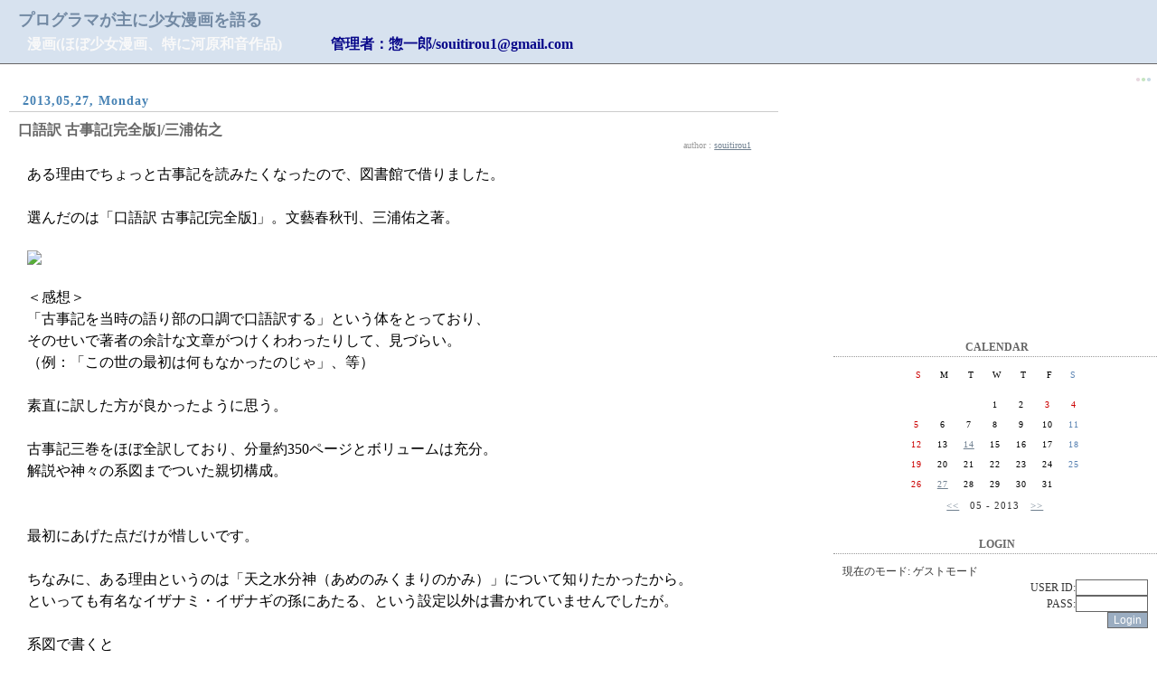

--- FILE ---
content_type: text/html; charset=UTF-8
request_url: http://kodawari.sakura.ne.jp/blogn/index.php?m=201305
body_size: 38349
content:
<!doctype html public "-//W3C//DTD HTML 4.0 Transitional//EN">
<html lang="ja">
<head>
<title>2013年05月::プログラマが主に少女漫画を語る</title>
<meta content="summary" name="twitter:card">
<meta content="@souitirou1" name="twitter:site">
<meta content="@souitirou1" name="twitter:creator">
<meta content="2013年05月::プログラマが主に少女漫画を語る" name="twitter:title">
<meta http-equiv=content-type content="text/html; charset=UTF-8">
<link rel="alternate" type="application/rss+xml" title="RSS" href="http://kodawari.sakura.ne.jp/blogn/?mode=rss">
<!-- <link rel="stylesheet" href="http://kodawari.sakura.ne.jp/blogn/skin/simple01.css" type="text/css"> -->
<link rel="stylesheet" href="./skin/simple01.css" type="text/css">
</head>
<body>
<a name="top"></a>
<div id="inbox">

  <!-- ↓■ここからタイトル ************************** -->
  <div id="banner">
    <div id="banner_l">
      <h1 class="site_title"><a href=http://kodawari.sakura.ne.jp/blogn/>プログラマが主に少女漫画を語る</a></h1>
      <h2 class="description">漫画(ほぼ少女漫画、特に河原和音作品) <span style="color:#08088A;margin-left:50px;">管理者：惣一郎/souitirou1@gmail.com</span></h2>
    </div>
  </div>
  <!-- ↑■ここまでタイトル ************************** -->

  <!-- ↓■ここからメイン ************************** -->
  <div id="main">

    <!-- ▽ページ移動リンク▽ -->
    <div class="pagearea" STYLE="float:left;">
      
    </div>
    <div class="pagearea" STYLE="float:right;">
      
    </div><br clear="all">
    <!-- △ページ移動リンク△ -->

    <!-- ▽サイト内検索結果一覧▽ -->
    
    <!-- △サイト内検索結果一覧△ -->

    <!-- ▽プロフィール表示▽ -->
    
    <!-- △プロフィール表示△ -->

  
  
    <!-- ▽記事部分▽ -->
    <div class="entryBodyset">
      <div class="entry_date">2013,05,27, Monday</div>
      <div class="entry_title"><a href="index.php?e=536">口語訳 古事記[完全版]/三浦佑之</a></div>
      <div class="entry_author">author : <a href="index.php?p=1">souitirou1</a></div>
      <div class="entry_body">
        ある理由でちょっと古事記を読みたくなったので、図書館で借りました。<br />
<br />
選んだのは「口語訳 古事記[完全版]」。文藝春秋刊、三浦佑之著。<br />
<br />
<a href="http://www.amazon.co.jp/gp/product/4163210105/ref=as_li_tf_il?ie=UTF8&camp=247&creative=1211&creativeASIN=4163210105&linkCode=as2&tag=kodawarikouko-22" target="_blank"><img border="0" src="http://ws-fe.amazon-adsystem.com/widgets/q?_encoding=UTF8&ASIN=4163210105&Format=_SL160_&ID=AsinImage&MarketPlace=JP&ServiceVersion=20070822&WS=1&tag=kodawarikouko-22" ></a><img src="http://ir-jp.amazon-adsystem.com/e/ir?t=kodawarikouko-22&l=as2&o=9&a=4163210105" width="1" height="1" border="0" alt="" style="border:none !important; margin:0px !important;" /><br />
<br />
＜感想＞<br />
「古事記を当時の語り部の口調で口語訳する」という体をとっており、<br />
そのせいで著者の余計な文章がつけくわわったりして、見づらい。<br />
（例：「この世の最初は何もなかったのじゃ」、等）<br />
<br />
素直に訳した方が良かったように思う。<br />
<br />
古事記三巻をほぼ全訳しており、分量約350ページとボリュームは充分。<br />
解説や神々の系図までついた親切構成。<br />
<br />
<br />
最初にあげた点だけが惜しいです。<br />
<br />
ちなみに、ある理由というのは「天之水分神（あめのみくまりのかみ）」について知りたかったから。<br />
といっても有名なイザナミ・イザナギの孫にあたる、という設定以外は書かれていませんでしたが。<br />
<br />
系図で書くと<br />
伊邪那岐神・伊邪那美神 - 速秋津日子・速秋津比売 - 天之水分神,国之水分神<br />
となります。<br />

        
        
      </div>
      <div class="entry_state">
        | <a href="index.php?c=13-">漫画・本</a> | 09:26 | <a href="index.php?e=536#comments">comments (0)</a> | <a href="index.php?e=536#trackback">trackback (0)</a> |
      </div>
    </div>
    <!-- △記事部分△ -->

    <!-- ▽通常コメント表示時▽ -->
    
    <!-- △通常コメント表示時△ -->

    <!-- ▽新着コメント表示時▽ -->
    
    <!-- △新着コメント表示時△ -->

    <!-- ▽コメント投稿一覧表示時▽ -->
    
    <!-- △コメント投稿一覧表示時△ -->


    <!-- ▽通常トラックバック部分▽ -->
    
    <!-- △通常トラックバック部分△ -->

    <!-- ▽新着トラックバック表示時▽ -->
    
    <!-- △新着トラックバック表示時△ -->

    <!-- ▽トラックバック投稿一覧表示時▽ -->
    
    <!-- △トラックバック投稿一覧表示時△ -->
  <!--
<rdf:RDF xmlns:rdf="http://www.w3.org/1999/02/22-rdf-syntax-ns#"
         xmlns:dc="http://purl.org/dc/elements/1.1/"
         xmlns:trackback="http://madskills.com/public/xml/rss/module/trackback/">
<rdf:Description
   rdf:about="http://kodawari.sakura.ne.jp/blogn/index.php?e=536"
   dc:identifier="http://kodawari.sakura.ne.jp/blogn/index.php?e=536"
   dc:title=""
   dc:description=""
   dc:subject="漫画・本"
   dc:creator="souitirou1"
   dc:date="2013-05-27T09:26:07+09:00"
   trackback:ping="http://kodawari.sakura.ne.jp/blogn/tb.php/536" />
</rdf:RDF>
-->
    <!-- ▽記事部分▽ -->
    <div class="entryBodyset">
      <div class="entry_date">2013,05,14, Tuesday</div>
      <div class="entry_title"><a href="index.php?e=530">読みきり「遠恋デビュー」「まゆげの角度は45度で」感想（別冊マーガレット2013年6月号）</a></div>
      <div class="entry_author">author : <a href="index.php?p=1">souitirou1</a></div>
      <div class="entry_body">
        毎月恒例、別冊マーガレット「青空エール」（河原和音）の感想です。<br />
<br />
<a href="http://www.amazon.co.jp/gp/product/B00CH34NFQ/ref=as_li_tf_il?ie=UTF8&camp=247&creative=1211&creativeASIN=B00CH34NFQ&linkCode=as2&tag=kodawarikouko-22" target="_blank"><img border="0" src="http://ws.assoc-amazon.jp/widgets/q?_encoding=UTF8&ASIN=B00CH34NFQ&Format=_SL160_&ID=AsinImage&MarketPlace=JP&ServiceVersion=20070822&WS=1&tag=kodawarikouko-22" ></a><img src="http://www.assoc-amazon.jp/e/ir?t=kodawarikouko-22&l=as2&o=9&a=B00CH34NFQ" width="1" height="1" border="0" alt="" style="border:none !important; margin:0px !important;" /><br />
<br />
今月号は「青空エール」はお休みですが、<br />
<br />
読みきり「遠恋デビュー」<br />
「君に届け」×「青空エール」コラボ漫画「まゆげの角度は45℃で」<br />
<br />
の2作品が掲載されてます。<br />
別マ50周年記念の特別企画だそうで。<br />
<br />
今月号は飛ばそうかとも思いましたが、<br />
「高校デビュー」も以前まとめ読みして面白かったので読んでみました。<br />
<br />

        <a href="index.php?e=530#more" title="続きを読む">続き▽</a>
        
      </div>
      <div class="entry_state">
        | <a href="index.php?c=13-29">漫画・本::その他の河原和音作品</a> | 23:09 | <a href="index.php?e=530#comments">comments (0)</a> | <a href="index.php?e=530#trackback">trackback (0)</a> |
      </div>
    </div>
    <!-- △記事部分△ -->

    <!-- ▽通常コメント表示時▽ -->
    
    <!-- △通常コメント表示時△ -->

    <!-- ▽新着コメント表示時▽ -->
    
    <!-- △新着コメント表示時△ -->

    <!-- ▽コメント投稿一覧表示時▽ -->
    
    <!-- △コメント投稿一覧表示時△ -->


    <!-- ▽通常トラックバック部分▽ -->
    
    <!-- △通常トラックバック部分△ -->

    <!-- ▽新着トラックバック表示時▽ -->
    
    <!-- △新着トラックバック表示時△ -->

    <!-- ▽トラックバック投稿一覧表示時▽ -->
    
    <!-- △トラックバック投稿一覧表示時△ -->
  <!--
<rdf:RDF xmlns:rdf="http://www.w3.org/1999/02/22-rdf-syntax-ns#"
         xmlns:dc="http://purl.org/dc/elements/1.1/"
         xmlns:trackback="http://madskills.com/public/xml/rss/module/trackback/">
<rdf:Description
   rdf:about="http://kodawari.sakura.ne.jp/blogn/index.php?e=530"
   dc:identifier="http://kodawari.sakura.ne.jp/blogn/index.php?e=530"
   dc:title=""
   dc:description=""
   dc:subject="漫画・本::その他の河原和音作品"
   dc:creator="souitirou1"
   dc:date="2013-05-14T23:09:16+09:00"
   trackback:ping="http://kodawari.sakura.ne.jp/blogn/tb.php/530" />
</rdf:RDF>
-->
  

<table style="margin:5px 0;width:100%;">
<tr><td style="vertical-align:top;">

<a href="https://twitter.com/share" class="twitter-share-button" data-size="large">Tweet</a>
<script>!function(d,s,id){var js,fjs=d.getElementsByTagName(s)[0],p=/^http:/.test(d.location)?'http':'https';if(!d.getElementById(id)){js=d.createElement(s);js.id=id;js.src=p+'://platform.twitter.com/widgets.js';fjs.parentNode.insertBefore(js,fjs);}}(document, 'script', 'twitter-wjs');</script>

</td></tr>
</table>

    <!-- ▽ページ移動リンク▽ -->
    <div class="pagearea" STYLE="float:left;">
      
    </div>
    <div class="pagearea" STYLE="float:right;">
      
    </div><br clear="all">
    <!-- △ページ移動リンク△ -->

<!-- 2022.8.15 Start -->
<script async src="https://pagead2.googlesyndication.com/pagead/js/adsbygoogle.js?client=ca-pub-0356804784219527"
     crossorigin="anonymous"></script>
<!-- 横長タイプ -->
<ins class="adsbygoogle"
     style="display:block"
     data-ad-client="ca-pub-0356804784219527"
     data-ad-slot="3718869419"
     data-ad-format="auto"
     data-full-width-responsive="true"></ins>
<script>
     (adsbygoogle = window.adsbygoogle || []).push({});
</script>
<!-- 2022.8.15 End -->

    <div class="pagetop"><a href="#top">TOP PAGE</a> △</div>
  </div>
  <!-- ↑■ここまでメイン ************************** -->

  <!-- ↓■ここから右サイドカラム ************************** -->
  <div id="side">
    <div STYLE="font-size:10px;text-align: right;"><br />
<span STYLE="color:#e8d8e0">●</span><span STYLE="color:#C6E5C1">●</span><span STYLE="color:#C8DBE5">●</span>&nbsp;&nbsp;</div>

<!-- 2022.8.15 Start -->
<script async src="https://pagead2.googlesyndication.com/pagead/js/adsbygoogle.js?client=ca-pub-0356804784219527"
     crossorigin="anonymous"></script>
<!-- スクエア -->
<ins class="adsbygoogle"
     style="display:block"
     data-ad-client="ca-pub-0356804784219527"
     data-ad-slot="5951663971"
     data-ad-format="auto"
     data-full-width-responsive="true"></ins>
<script>
     (adsbygoogle = window.adsbygoogle || []).push({});
</script>
<!-- 2022.8.15 End -->

    <!-- ▽カレンダー▽ -->
    <div class="sideSet">
    <div align="center">
      <div class="linktitle">CALENDAR</div>
      <div class="calendar">
        <table class="calendar">
          <tr align="center">
            <td class=cell_sunday>S</td>
            <td class=cell>M</td>
            <td class=cell>T</td>
            <td class=cell>W</td>
            <td class=cell>T</td>
            <td class=cell>F</td>
            <td class=cell_saturday>S</td>
          </tr>
        </table>
        <table class="calendar"><tr align=center><td class='cell'>&nbsp;</td>
<td class='cell'>&nbsp;</td>
<td class='cell'>&nbsp;</td>
<td class="cell">1</td>
<td class="cell">2</td>
<td class="cell_sunday">3</td>
<td class="cell_sunday">4</td>
</tr><tr align="center"><td class="cell_sunday">5</td>
<td class="cell">6</td>
<td class="cell">7</td>
<td class="cell">8</td>
<td class="cell">9</td>
<td class="cell">10</td>
<td class="cell_saturday">11</td>
</tr><tr align="center"><td class="cell_sunday">12</td>
<td class="cell">13</td>
<td class="cell"><a href="index.php?d=20130514">14</a></td>
<td class="cell">15</td>
<td class="cell">16</td>
<td class="cell">17</td>
<td class="cell_saturday">18</td>
</tr><tr align="center"><td class="cell_sunday">19</td>
<td class="cell">20</td>
<td class="cell">21</td>
<td class="cell">22</td>
<td class="cell">23</td>
<td class="cell">24</td>
<td class="cell_saturday">25</td>
</tr><tr align="center"><td class="cell_sunday">26</td>
<td class="cell"><a href="index.php?d=20130527">27</a></td>
<td class="cell">28</td>
<td class="cell">29</td>
<td class="cell">30</td>
<td class="cell">31</td>
<td class="cell">&nbsp;</td></tr></table>
        <a href="index.php?m=201304"><<</a>
        &nbsp;&nbsp;05 - 2013&nbsp;&nbsp;
        <a href="index.php?m=201306">>></a>
      </div>
    </div>
    </div>
    <!-- △カレンダー△ -->

    <!-- ▽ゲストモード▽ -->
    <div class="sideSet">
    <div class="linktitle">LOGIN</div>
    <div class="linktext">
      <div>現在のモード: ゲストモード</div>
      <div STYLE="color:#DC143C"></div>
      <form action="./index.php" method="post">
      <div align="right">USER ID:<input type="text" name="blogn_req_id" style="width:80px;"></div>
      <div align="right">PASS:<input type="password" name="blogn_req_pw" style="width:80px;"></div>
      <div align="right"><input type="submit" name="" value="Login" class="btn"></div>
      </form>
    </div>
    </div>
    <!-- △ゲストモード△ -->

    <!-- ▽最新記事一覧▽ -->
    
    <div class="sideSet">
    <div class="linktitle">NEW ENTRIES</div>
    <div class="linktext">
      <ul>
        
        <li><a href="index.php?e=3604">不妊治療日記パート2(17) (01/25)</a></li>
        
        <li><a href="index.php?e=3603">不妊治療日記パート2(16) (01/12)</a></li>
        
        <li><a href="index.php?e=3602">不妊治療日記パート2(15) (12/13)</a></li>
        
        <li><a href="index.php?e=3601">早産児日記(199) (12/13)</a></li>
        
        <li><a href="index.php?e=3600">不妊治療日記パート2(14) (11/16)</a></li>
        
        <li><a href="index.php?e=3599">不妊治療日記パート2(13) (10/13)</a></li>
        
        <li><a href="index.php?e=3598">早産児日記(198) (10/13)</a></li>
        
        <li><a href="index.php?e=3597">とある家族連れを見かけて思ったこと (09/16)</a></li>
        
        <li><a href="index.php?e=3596">早産児日記(197) (09/13)</a></li>
        
        <li><a href="index.php?e=3595">不妊治療日記パート2(12) (09/13)</a></li>
        
      </ul>
    </div>
    </div>
    
    <!-- △最新記事一覧△ -->

    <!-- ▽カテゴリ▽ -->
    
    <div class="sideSet">
    <div class="linktitle">CATEGORIES</div>
    <div class="linktext">
      <ul>
      
        <li><a href="index.php?c=13-">漫画・本(727件)</a><br />

          
          -&gt; <a href="index.php?c=13-44">河原和音「素敵な彼氏」(75件)</a><br />

          
          -&gt; <a href="index.php?c=13-25">河原和音「青空エール」(63件)</a><br />

          
          -&gt; <a href="index.php?c=13-29">その他の河原和音作品(26件)</a><br />

          
          -&gt; <a href="index.php?c=13-56">別冊マーガレット(28件)</a><br />

          
          -&gt; <a href="index.php?c=13-49">マーガレット(126件)</a><br />

          
          -&gt; <a href="index.php?c=13-50">FEEL YOUNG(フィール・ヤング)(64件)</a><br />

          
          -&gt; <a href="index.php?c=13-55">Cookie(クッキー)(30件)</a><br />

          
          -&gt; <a href="index.php?c=13-51">YOU(ユー)(9件)</a><br />

          
          -&gt; <a href="index.php?c=13-53">ザ マーガレット(26件)</a><br />

          
          -&gt; <a href="index.php?c=13-52">Kiss(キス)(60件)</a><br />

          
          -&gt; <a href="index.php?c=13-54">Cocohana(ココハナ)(60件)</a><br />

          
          -&gt; <a href="index.php?c=13-43">いくえみ綾(17件)</a><br />

          
          -&gt; <a href="index.php?c=13-46">湯木のじん(4件)</a><br />

          
          -&gt; <a href="index.php?c=13-47">川端志季(2件)</a><br />

          
          -&gt; <a href="index.php?c=13-48">オザキアキラ(2件)</a><br />

          
          -&gt; <a href="index.php?c=13-28">庄司陽子(3件)</a><br />

          
          -&gt; <a href="index.php?c=13-31">和月伸宏(2件)</a><br />

          
          -&gt; <a href="index.php?c=13-38">武富健治(5件)</a><br />

          
          -&gt; <a href="index.php?c=13-39">細川貂々/望月昭(25件)</a><br />

          
          -&gt; <a href="index.php?c=13-40">安部結貴(3件)</a><br />

          
          -&gt; <a href="index.php?c=13-41">池田暁子(3件)</a><br />

          
          -&gt; <a href="index.php?c=13-42">大野裕(3件)</a><br />

          
          -&gt; <a href="index.php?c=13-24">バーナード・コーンウェル「アーサー王シリーズ」(18件)</a><br />

          
          -&gt; <a href="index.php?c=13-37">電子書籍(3件)</a><br />

          
          -&gt; <a href="index.php?c=13-45">プログラミング(6件)</a><br />

          
        </li>
      
        <li><a href="index.php?c=39-">日々のつぶやき(829件)</a><br />

          
        </li>
      
        <li><a href="index.php?c=16-">ゲーム(1189件)</a><br />

          
          -&gt; <a href="index.php?c=16-35">FINAL FANTASY Record Keeper/ファイナルファンタジーレコードキーパー(1158件)</a><br />

          
          -&gt; <a href="index.php?c=16-26">新・光神話 パルテナの鏡(11件)</a><br />

          
          -&gt; <a href="index.php?c=16-27">ファイアーエムブレム覚醒(6件)</a><br />

          
          -&gt; <a href="index.php?c=16-30">ペルソナ4 ザ・ゴールデン(2件)</a><br />

          
          -&gt; <a href="index.php?c=16-33">天と大地と女神の魔法(てんめが)(4件)</a><br />

          
        </li>
      
        <li><a href="index.php?c=5-">映画(32件)</a><br />

          
        </li>
      
        <li><a href="index.php?c=2-">ゲーム音楽(22件)</a><br />

          
          -&gt; <a href="index.php?c=2-5">ファイアーエムブレムシリーズ(5件)</a><br />

          
          -&gt; <a href="index.php?c=2-6">ペルソナシリーズ(7件)</a><br />

          
        </li>
      
        <li><a href="index.php?c=3-">演劇(3件)</a><br />

          
        </li>
      
        <li><a href="index.php?c=6-">ドラマCD(22件)</a><br />

          
          -&gt; <a href="index.php?c=6-7">ペルソナシリーズ(18件)</a><br />

          
        </li>
      
        <li><a href="index.php?c=14-">吹奏楽(13件)</a><br />

          
        </li>
      
        <li><a href="index.php?c=4-">SQL Server(2件)</a><br />

          
        </li>
      
        <li><a href="index.php?c=1-">vbscript/ASP/ASP.NET/ASP.NET MVC(1件)</a><br />

          
        </li>
      
        <li><a href="index.php?c=7-">IIS(1件)</a><br />

          
        </li>
      
        <li><a href="index.php?c=9-">Windows(9件)</a><br />

          
        </li>
      
        <li><a href="index.php?c=15-">Mac(5件)</a><br />

          
        </li>
      
        <li><a href="index.php?c=10-">PHP(8件)</a><br />

          
        </li>
      
        <li><a href="index.php?c=11-">Ruby(3件)</a><br />

          
        </li>
      
        <li><a href="index.php?c=38-">Java/JSP/Tomcat(1件)</a><br />

          
        </li>
      
        <li><a href="index.php?c=8-">Microsoft Office(9件)</a><br />

          
        </li>
      
        <li><a href="index.php?c=37-">OpenOffice(1件)</a><br />

          
        </li>
      
        <li><a href="index.php?c=17-">ドラマ(21件)</a><br />

          
        </li>
      
        <li><a href="index.php?c=18-">WEBサービス(18件)</a><br />

          
        </li>
      
        <li><a href="index.php?c=19-">サイト更新(3件)</a><br />

          
        </li>
      
        <li><a href="index.php?c=20-">検索キーワード(10件)</a><br />

          
        </li>
      
        <li><a href="index.php?c=33-">野球(36件)</a><br />

          
          -&gt; <a href="index.php?c=33-57">MLB(3件)</a><br />

          
        </li>
      
        <li><a href="index.php?c=35-">雑記(333件)</a><br />

          
          -&gt; <a href="index.php?c=35-32">ハトの巣奮戦記(8件)</a><br />

          
          -&gt; <a href="index.php?c=35-34">食べ歩き(31件)</a><br />

          
          -&gt; <a href="index.php?c=35-36">愚痴(2件)</a><br />

          
        </li>
      
        <li><a href="index.php?c=36-">パソコン周辺機器(9件)</a><br />

          
        </li>
      
        <li><a href="index.php?c=40-">アニメ(2件)</a><br />

          
        </li>
      
        <li><a href="index.php?c=41-">選挙(1件)</a><br />

          
        </li>
      
      </ul>
    </div>
    </div>
    
    <!-- △カテゴリ△ -->

    <!-- ▽アーカイブ▽ -->
    
    <div class="sideSet">
    <div class="linktitle">ARCHIVES</div>
    <div class="linktext">
      <ul>
        
        <li><a href="index.php?m=202601">2026年01月(2件)</a></li>
        
        <li><a href="index.php?m=202512">2025年12月(2件)</a></li>
        
        <li><a href="index.php?m=202511">2025年11月(1件)</a></li>
        
        <li><a href="index.php?m=202510">2025年10月(2件)</a></li>
        
        <li><a href="index.php?m=202509">2025年09月(3件)</a></li>
        
        <li><a href="index.php?m=202508">2025年08月(1件)</a></li>
        
        <li><a href="index.php?m=202507">2025年07月(4件)</a></li>
        
        <li><a href="index.php?m=202503">2025年03月(2件)</a></li>
        
        <li><a href="index.php?m=202502">2025年02月(2件)</a></li>
        
        <li><a href="index.php?m=202501">2025年01月(1件)</a></li>
        
        <li><a href="index.php?m=202412">2024年12月(2件)</a></li>
        
        <li><a href="index.php?m=202411">2024年11月(3件)</a></li>
        
        <li><a href="index.php?m=202410">2024年10月(2件)</a></li>
        
        <li><a href="index.php?m=202409">2024年09月(3件)</a></li>
        
        <li><a href="index.php?m=202408">2024年08月(8件)</a></li>
        
        <li><a href="index.php?m=202407">2024年07月(1件)</a></li>
        
        <li><a href="index.php?m=202406">2024年06月(1件)</a></li>
        
        <li><a href="index.php?m=202405">2024年05月(4件)</a></li>
        
        <li><a href="index.php?m=202401">2024年01月(1件)</a></li>
        
        <li><a href="index.php?m=202312">2023年12月(2件)</a></li>
        
        <li><a href="index.php?m=202311">2023年11月(2件)</a></li>
        
        <li><a href="index.php?m=202310">2023年10月(4件)</a></li>
        
        <li><a href="index.php?m=202309">2023年09月(2件)</a></li>
        
        <li><a href="index.php?m=202308">2023年08月(4件)</a></li>
        
        <li><a href="index.php?m=202307">2023年07月(5件)</a></li>
        
        <li><a href="index.php?m=202305">2023年05月(1件)</a></li>
        
        <li><a href="index.php?m=202304">2023年04月(2件)</a></li>
        
        <li><a href="index.php?m=202303">2023年03月(28件)</a></li>
        
        <li><a href="index.php?m=202302">2023年02月(61件)</a></li>
        
        <li><a href="index.php?m=202301">2023年01月(67件)</a></li>
        
        <li><a href="index.php?m=202212">2022年12月(72件)</a></li>
        
        <li><a href="index.php?m=202211">2022年11月(69件)</a></li>
        
        <li><a href="index.php?m=202210">2022年10月(67件)</a></li>
        
        <li><a href="index.php?m=202209">2022年09月(42件)</a></li>
        
        <li><a href="index.php?m=202208">2022年08月(42件)</a></li>
        
        <li><a href="index.php?m=202207">2022年07月(43件)</a></li>
        
        <li><a href="index.php?m=202206">2022年06月(41件)</a></li>
        
        <li><a href="index.php?m=202205">2022年05月(38件)</a></li>
        
        <li><a href="index.php?m=202204">2022年04月(40件)</a></li>
        
        <li><a href="index.php?m=202203">2022年03月(41件)</a></li>
        
        <li><a href="index.php?m=202202">2022年02月(33件)</a></li>
        
        <li><a href="index.php?m=202201">2022年01月(35件)</a></li>
        
        <li><a href="index.php?m=202112">2021年12月(41件)</a></li>
        
        <li><a href="index.php?m=202111">2021年11月(35件)</a></li>
        
        <li><a href="index.php?m=202110">2021年10月(42件)</a></li>
        
        <li><a href="index.php?m=202109">2021年09月(37件)</a></li>
        
        <li><a href="index.php?m=202108">2021年08月(36件)</a></li>
        
        <li><a href="index.php?m=202107">2021年07月(37件)</a></li>
        
        <li><a href="index.php?m=202106">2021年06月(38件)</a></li>
        
        <li><a href="index.php?m=202105">2021年05月(40件)</a></li>
        
        <li><a href="index.php?m=202104">2021年04月(35件)</a></li>
        
        <li><a href="index.php?m=202103">2021年03月(36件)</a></li>
        
        <li><a href="index.php?m=202102">2021年02月(40件)</a></li>
        
        <li><a href="index.php?m=202101">2021年01月(40件)</a></li>
        
        <li><a href="index.php?m=202012">2020年12月(38件)</a></li>
        
        <li><a href="index.php?m=202011">2020年11月(25件)</a></li>
        
        <li><a href="index.php?m=202010">2020年10月(6件)</a></li>
        
        <li><a href="index.php?m=202009">2020年09月(7件)</a></li>
        
        <li><a href="index.php?m=202008">2020年08月(10件)</a></li>
        
        <li><a href="index.php?m=202007">2020年07月(8件)</a></li>
        
        <li><a href="index.php?m=202006">2020年06月(5件)</a></li>
        
        <li><a href="index.php?m=202005">2020年05月(8件)</a></li>
        
        <li><a href="index.php?m=202004">2020年04月(7件)</a></li>
        
        <li><a href="index.php?m=202003">2020年03月(6件)</a></li>
        
        <li><a href="index.php?m=202002">2020年02月(6件)</a></li>
        
        <li><a href="index.php?m=202001">2020年01月(8件)</a></li>
        
        <li><a href="index.php?m=201912">2019年12月(5件)</a></li>
        
        <li><a href="index.php?m=201911">2019年11月(5件)</a></li>
        
        <li><a href="index.php?m=201910">2019年10月(8件)</a></li>
        
        <li><a href="index.php?m=201909">2019年09月(8件)</a></li>
        
        <li><a href="index.php?m=201908">2019年08月(8件)</a></li>
        
        <li><a href="index.php?m=201907">2019年07月(8件)</a></li>
        
        <li><a href="index.php?m=201906">2019年06月(6件)</a></li>
        
        <li><a href="index.php?m=201905">2019年05月(8件)</a></li>
        
        <li><a href="index.php?m=201904">2019年04月(5件)</a></li>
        
        <li><a href="index.php?m=201903">2019年03月(9件)</a></li>
        
        <li><a href="index.php?m=201902">2019年02月(6件)</a></li>
        
        <li><a href="index.php?m=201901">2019年01月(7件)</a></li>
        
        <li><a href="index.php?m=201812">2018年12月(8件)</a></li>
        
        <li><a href="index.php?m=201811">2018年11月(9件)</a></li>
        
        <li><a href="index.php?m=201810">2018年10月(11件)</a></li>
        
        <li><a href="index.php?m=201809">2018年09月(8件)</a></li>
        
        <li><a href="index.php?m=201808">2018年08月(8件)</a></li>
        
        <li><a href="index.php?m=201807">2018年07月(9件)</a></li>
        
        <li><a href="index.php?m=201806">2018年06月(10件)</a></li>
        
        <li><a href="index.php?m=201805">2018年05月(9件)</a></li>
        
        <li><a href="index.php?m=201804">2018年04月(9件)</a></li>
        
        <li><a href="index.php?m=201803">2018年03月(12件)</a></li>
        
        <li><a href="index.php?m=201802">2018年02月(11件)</a></li>
        
        <li><a href="index.php?m=201801">2018年01月(11件)</a></li>
        
        <li><a href="index.php?m=201712">2017年12月(16件)</a></li>
        
        <li><a href="index.php?m=201711">2017年11月(10件)</a></li>
        
        <li><a href="index.php?m=201710">2017年10月(17件)</a></li>
        
        <li><a href="index.php?m=201709">2017年09月(13件)</a></li>
        
        <li><a href="index.php?m=201708">2017年08月(8件)</a></li>
        
        <li><a href="index.php?m=201707">2017年07月(7件)</a></li>
        
        <li><a href="index.php?m=201706">2017年06月(9件)</a></li>
        
        <li><a href="index.php?m=201705">2017年05月(13件)</a></li>
        
        <li><a href="index.php?m=201704">2017年04月(22件)</a></li>
        
        <li><a href="index.php?m=201703">2017年03月(21件)</a></li>
        
        <li><a href="index.php?m=201702">2017年02月(25件)</a></li>
        
        <li><a href="index.php?m=201701">2017年01月(25件)</a></li>
        
        <li><a href="index.php?m=201612">2016年12月(25件)</a></li>
        
        <li><a href="index.php?m=201611">2016年11月(24件)</a></li>
        
        <li><a href="index.php?m=201610">2016年10月(32件)</a></li>
        
        <li><a href="index.php?m=201609">2016年09月(39件)</a></li>
        
        <li><a href="index.php?m=201608">2016年08月(36件)</a></li>
        
        <li><a href="index.php?m=201607">2016年07月(34件)</a></li>
        
        <li><a href="index.php?m=201606">2016年06月(60件)</a></li>
        
        <li><a href="index.php?m=201605">2016年05月(65件)</a></li>
        
        <li><a href="index.php?m=201604">2016年04月(57件)</a></li>
        
        <li><a href="index.php?m=201603">2016年03月(56件)</a></li>
        
        <li><a href="index.php?m=201602">2016年02月(52件)</a></li>
        
        <li><a href="index.php?m=201601">2016年01月(56件)</a></li>
        
        <li><a href="index.php?m=201512">2015年12月(66件)</a></li>
        
        <li><a href="index.php?m=201511">2015年11月(63件)</a></li>
        
        <li><a href="index.php?m=201510">2015年10月(50件)</a></li>
        
        <li><a href="index.php?m=201509">2015年09月(38件)</a></li>
        
        <li><a href="index.php?m=201508">2015年08月(52件)</a></li>
        
        <li><a href="index.php?m=201507">2015年07月(58件)</a></li>
        
      </ul>
    </div>
    </div>
    
    <!-- △カテゴリ△ -->

    <!-- ▽最新コメント▽ -->
    
    <div class="sideSet">
    <div class="linktitle">COMMENTS</div>
    <div class="linktext">
      <ul>
      
        <li>Kiss(キス)2023年2月号感想<br />

          
          -&gt; <a href="index.php?e=3367#cmt1577">惣一郎(12/31)</a><br />

          
          -&gt; <a href="index.php?e=3367#cmt1576">Cameron(12/30)</a><br />

          
        </li>
      
        <li>[Major(メジャー)]海堂高校ベンチ入りメンバーを推測してみた<br />

          
          -&gt; <a href="index.php?e=566#cmt1568">新川逸美(09/29)</a><br />

          
        </li>
      
        <li>Kiss(キス)2022年7月号感想<br />

          
          -&gt; <a href="index.php?e=3000#cmt1564">惣一郎(06/05)</a><br />

          
          -&gt; <a href="index.php?e=3000#cmt1563">Cameron(06/04)</a><br />

          
        </li>
      
        <li>Cookie(クッキー)2022年5月号感想<br />

          
          -&gt; <a href="index.php?e=2934#cmt1554">すずき(04/16)</a><br />

          
          -&gt; <a href="index.php?e=2934#cmt1553">惣一郎(04/15)</a><br />

          
          -&gt; <a href="index.php?e=2934#cmt1552">すずき(04/14)</a><br />

          
        </li>
      
        <li>映画「大怪獣のあとしまつ」ネタバレ感想<br />

          
          -&gt; <a href="index.php?e=2849#cmt1542">惣一郎(02/06)</a><br />

          
          -&gt; <a href="index.php?e=2849#cmt1541">kyaz(02/06)</a><br />

          
        </li>
      
        <li>河内遙「涙雨とセレナーデ」本郷孝章の母・おタカの経歴<br />

          
          -&gt; <a href="index.php?e=2730#cmt1534">惣一郎(10/27)</a><br />

          
          -&gt; <a href="index.php?e=2730#cmt1532">Cameron(10/25)</a><br />

          
          -&gt; <a href="index.php?e=2730#cmt1531">Cameron(10/25)</a><br />

          
        </li>
      
        <li>河内遙「涙雨とセレナーデ」本郷孝章の実母まとめ<br />

          
          -&gt; <a href="index.php?e=2665#cmt1528">惣一郎(09/05)</a><br />

          
          -&gt; <a href="index.php?e=2665#cmt1527">Cameron(09/05)</a><br />

          
        </li>
      
        <li>Kiss(キス)2021年8月号感想<br />

          
          -&gt; <a href="index.php?e=2580#cmt1526">惣一郎(06/30)</a><br />

          
          -&gt; <a href="index.php?e=2580#cmt1524">きゃしー(06/28)</a><br />

          
        </li>
      
        <li>ある夫婦の2021年の結婚式までの道のり<br />

          
          -&gt; <a href="index.php?e=2544#cmt1523">惣一郎(06/09)</a><br />

          
          -&gt; <a href="index.php?e=2544#cmt1522">kyaz(06/08)</a><br />

          
          -&gt; <a href="index.php?e=2544#cmt1521">惣一郎(06/08)</a><br />

          
        </li>
      
      </ul>
    </div>
    </div>
    
    <!-- △最新コメント△ -->

    <!-- ▽検索ボックス▽ -->
    <div id="searcharea">

<!-- Google  -->
<script>
  (function() {
    var cx = '017886053410433428992:wg28oz7kjqc';
    var gcse = document.createElement('script');
    gcse.type = 'text/javascript';
    gcse.async = true;
    gcse.src = 'https://cse.google.com/cse.js?cx=' + cx;
    var s = document.getElementsByTagName('script')[0];
    s.parentNode.insertBefore(gcse, s);
  })();
</script>
<gcse:searchbox-only></gcse:searchbox-only>
<!-- Google -->

<!-- 
      <form action="./" method=get>
        <div for=search class="search">
          Search this site.<br />

          <input type="TEXT" id="search" name="s" style="width:130px;">
          <input type=submit value="Search" class="btn">
        </div>
      </form>
 -->

    </div>
    <!-- △検索ボックス△ -->

    <!-- ▽最新トラックバック▽ -->
    
    <div class="sideSet">
    <div class="linktitle">TRACBACK</div>
    <div class="linktext">
      <ul>
      
        <li>駕瞑羅（ガメラ）4 真実<br />

          
          -&gt; <a href="index.php?e=16#trk1">ガメラ医師のBlog(06/03)</a><br />

          
        </li>
      
      </ul>
    </div>
    </div>
    
    <!-- △最新トラックバック△ -->

    <!-- ▽リンク▽ -->
    
    <div class="sideSet">
    <div class="linktitle">LINKS</div>
    <div class="linktext">
      <ul>
      
        <li>管理者のサイト<br />

          
            -&gt; <a href="http://kodawari.sakura.ne.jp/" target="_blank">こだわり高校野球　東京・関東のデータ集</a><br />

          
            -&gt; <a href="http://kodawari.sakura.ne.jp/wp/" target="_blank">こだわり野球観戦日記（アマ野球観戦日記）</a><br />

          
            -&gt; <a href="http://blogn.3co.jp/skin_plus.php" target="_blank">Blogn Support（このスキンの提供先）</a><br />

          
            -&gt; <a href="http://twitter.com/souitirou1" target="_blank">twitter(@souitirou1)</a><br />

          
        </li>
      
      </ul>
    </div>
    </div>
    
    <!-- △リンク△ -->

    <!-- ▽プロフィール▽ -->
    
    <div class="sideSet">
    <div class="linktitle">PROFILE</div>
    <div class="linktext">
      <ul>
      
        <li><a href="index.php?p=1">souitirou1</a>(<a href="index.php?u=1">3310</a>)</li>
      
      </ul>
    </div>
    </div>
    
    <!-- △プロフィール△ -->

    <!-- ▽OTHERS▽ -->
    <div class="sideSet">
    <div class="linktitle">OTHERS</div>
      <div class="linktext">
        <ul>
          <li><a href=http://kodawari.sakura.ne.jp/blogn/admin.php>管理者ページ</a></li>
          <li><a href="http://kodawari.sakura.ne.jp/blogn/?mode=rss">RSS 1.0</a></li>
          <li>処理時間 0.198127秒</li>
        </ul>
      </div>
    </div>
    <!-- △OTHERS△ -->

    <!-- ▽POWERED BY▽ -->
    <div class="sideSet">
    <div class="linktitle">POWERED BY</div>
      <div class="linktext" align="center">
        POWERED BY <br />

        <a href="http://www.blogn.org/" target="new"><img src="./images/blogn3.gif" width="88" height="31" border="0" alt="ぶろぐん"></a><br />

      </div>
    </div>
    <!-- △POWERED BY△ -->

    <div class="pagetop"><a href="#top">TOP PAGE</a> △</div>

  </div>
  <!-- ↑■ここまで右サイドカラム ************************** -->


  <!-- ↓■ここからフッタ ************************** -->
  <br clear="all" />
  <div id="footer" class="copyright">
    Copyright &copy; 2004 プログラマが主に少女漫画を語る All Rights Reserved.

    <!-- ↓◎◎この著作権表示は削除しないでください◎◎↓ -->
    　SCRIPT：<a href="http://www.blogn.org/" target="_blank">Blogn</a>＋SKIN：<a href="http://blogn.3co.jp/" target="_blank">BlognSP</a> 
    <!-- ↑◎◎この著作権表示は削除しないでください◎◎↑ -->

  </div>
  <!-- ↑■ここまでフッタ ************************** -->

<script type="text/javascript">
var gaJsHost = (("https:" == document.location.protocol) ? "https://ssl." : "http://www.");
document.write(unescape("%3Cscript src='" + gaJsHost + "google-analytics.com/ga.js' type='text/javascript'%3E%3C/script%3E"));
</script>
<script type="text/javascript">
try {
var pageTracker = _gat._getTracker("UA-2762644-2");
pageTracker._trackPageview();
} catch(err) {}</script>

</div>
</body></html>


--- FILE ---
content_type: text/html; charset=utf-8
request_url: https://www.google.com/recaptcha/api2/aframe
body_size: 115
content:
<!DOCTYPE HTML><html><head><meta http-equiv="content-type" content="text/html; charset=UTF-8"></head><body><script nonce="JuWIqddPRol3OKm3YQczTQ">/** Anti-fraud and anti-abuse applications only. See google.com/recaptcha */ try{var clients={'sodar':'https://pagead2.googlesyndication.com/pagead/sodar?'};window.addEventListener("message",function(a){try{if(a.source===window.parent){var b=JSON.parse(a.data);var c=clients[b['id']];if(c){var d=document.createElement('img');d.src=c+b['params']+'&rc='+(localStorage.getItem("rc::a")?sessionStorage.getItem("rc::b"):"");window.document.body.appendChild(d);sessionStorage.setItem("rc::e",parseInt(sessionStorage.getItem("rc::e")||0)+1);localStorage.setItem("rc::h",'1769310623899');}}}catch(b){}});window.parent.postMessage("_grecaptcha_ready", "*");}catch(b){}</script></body></html>

--- FILE ---
content_type: text/css
request_url: http://kodawari.sakura.ne.jp/blogn/skin/simple01.css
body_size: 7008
content:
/* ------- ■全体設定------- */
HTML {
  scrollbar-3dlight-color:#F0F0E0;
  scrollbar-arrow-color:#666666;
  scrollbar-darkshadow-color:#F0F0E0;
  scrollbar-face-color:#ffffff;
  scrollbar-highlight-color:#555555;
  scrollbar-shadow-color:#555555;
  scrollbar-track-color:#fff;
}

body {
  color: black;
  background-color: #fff;
  margin: 0px;
  padding: 0px;
  text-align: center;
}

input, textarea {
  font-family: Hiragino Kaku Gothic Pro,"ヒラギノ角ゴ Pro W3", "ＭＳ Ｐゴシック", "Osaka", Helvetica, Arial, sans-serif;
  border: 1px solid #666;
  font-size: 12px;
}

.btn {
  background-color:#9badc1;
  color:#fff
}


form {
  padding: 0px;
  margin: 0px;
}

blockquote {
    position: relative;
    padding: 30px 15px 8px 15px;
    box-sizing: border-box;
    font-style: italic;
    background: #efefef;
    color: #555;
}
blockquote:before{
    display: inline-block;
    position: absolute;
    top: 5px;
    left: 3px;
    content: "“";
    font-family: sans-serif;
    color: #cfcfcf;
    font-size: 90px;
    line-height: 1;
}

blockquote blockquote {
  border-left: none;
}

h1 {
  font-size: 18px;
  margin: 0px;
}

h2 {
  font-size: 16px;
  margin: 0px;
}

/* ------- ■画像部分 ------- */
.pict {
  float: right;
  border-width: 1px;
  border-style: solid;
  border-color: #333;
}

/* ------- ■リンクの色 ------- */
a:link     {color: #708090; text-decoration: underline;}
a:visited   {color: #708090; text-decoration: underline;}
a:hover   {color: #999; text-decoration: none;}


/* ------- ■全体のくくり------- */
#inbox {
  PADDING: 0px; 
  margin: 0px;
  MARGIN-LEFT: auto; 
  MARGIN-RIGHT: auto; 
  width: 100%;
  background-color: #fff;
}

/* ------- ■タイトル部分 ------- */
#banner {
  background-color: #d7e2ef;
  width: 100%;
  padding: 0px 0px 0px 0px;
  border-bottom: 1px solid #666;
  clear: both;
}

#banner_l {
  text-align: left;
  margin:0px 0px 0px 0px;
  padding: 10px 0px 10px 20px;
}

.site_title {
  margin: 0px;
}

.site_title a,
.site_title a:link,
.site_title a:visited,
.site_title a:active,
.site_title a:hover {
  color: #7289a3;
  text-decoration: none;
}

.description {
  color: #f9f9f9;
  margin: 5px 0px 0px 10px;
}

/* ------- ■右カラム部分 ------- */
#side {
  float: right;
  OVERFLOW: hidden;
  width: 28%;
  background-color: #fff;
}

/* ------- ■記事カラム部分 ------- */
#main {
  float: left;
  OVERFLOW: hidden;
  width:70%;
}

/* ------- ■記事の枠部分 ------- */
.entryBodyset {
  clear: both;
  width: 95%;
  margin: 0px 0px 15px 10px;
  background-color: #fff;
  text-align: left;
}

.entry_title {
  color: #666;
  font-weight: bold;
  font-size: 100%;
  font-family: "Verdana", "ＭＳ ゴシック", "Osaka";
  padding: 10px 0px 0px 10px;
}
.entry_title a, .entry_title a:link, .entry_title a:visited, .entry_title a:active {color:#666; text-decoration:none;}
.entry_title a:hover {color: #999; text-decoration: none;}


.entry_body {
  font-size: 100%;
  line-height: 150%;
  font-family: "Verdana", "ＭＳ ゴシック", "Osaka";
  margin: 15px 30px 15px 20px;
}

.entry_date {
  color: #4682B4;
  font-size: 14px;
  text-align: left;
  font-weight: bold;
  letter-spacing : 1px;
  font-family: "Verdana", "ＭＳ ゴシック", "Osaka";
  padding: 3px 3px 3px 15px;
  border-bottom: 1px solid #ccc;
}

.entry_author {
  color: #999999;
  font-size: 10px;
  font-family: "Verdana", "ＭＳ ゴシック", "Osaka";
  text-align: right;
  margin: 0px 30px 0px 0px
}

.entry_state {
  font-size: 12px;
  color: #999999;
  font-family: "Verdana", "ＭＳ ゴシック", "Osaka";
  margin: 10px 0px 30px 10px;
  text-align: left;
  clear: both;
}

/* ------- ■メニューの小分け部分 ------- */
.sideSet {
  width: 100%;
  margin: 0px 0px 20px 0px;
  text-align: left;
}

.linktitle {
  font-family: "Verdana", "ＭＳ ゴシック", "Osaka";
  font-size: 12px;
  font-weight: bold;
  color: #666;
  text-align: center;
  border-bottom: 1px dotted #999;
  padding: 4px 0px 2px 5px;
}

.linktext {
  font-family: "Verdana", "ＭＳ ゴシック", "Osaka";
  font-size: 12px;
  color: #333;
  line-height: 150%;
  padding: 10px 10px 5px 10px;
}

.linktext ul {
  color: #666;
  list-style-type: square;
  padding: 0px 0px 0px 15px;
  margin: 0px;
}


/* ------- ■ページ移動リンク ------- */
.pagearea {
  font-size: 12px;
  margin:20px 10px 10px 10px;
}
.pagearea a,
.pagearea a:link,
.pagearea a:visited,
.pagearea a:active,
.pagearea a:hover {
  text-decoration: none;
}

/* ------- ■ページトップ ------- */
.pagetop {
  color: #333;
  font-size: 11px;
  font-family: "Verdana", "ＭＳ ゴシック", "Osaka";
  text-align: right;
  margin: 0px 0px 20px 0px;
}

/* ------- ■検索ボックス ------- */
#searcharea  {
  text-align: left;
  margin: 60px 0px 20px 20px;
}

.search {
  font-family: "Verdana", "ＭＳ ゴシック", "Osaka";
  font-size: 12px;
}

.search input {
  border: 1px solid #666;
}

/* ------- ■カレンダー部分 ------- */
.calendar {
  padding: 4px 2px 5px 2px;
  font-size: 11px;
  color: #333;
  letter-spacing : 1px;
  line-height: 120%;
}

.cell {
  color: black;
  font-size: 10px;
  font-family: Verdana;
  margin: 0px;
  width: 25px;
  height: 20px
}

.cell_today {
  color: #4682B4;
  font-size: 10px;
  font-family: Verdana;
  font-weight: bold;
  border: 1px dotted #7289a3;
  margin: 0px;
  width: 25px;
  height: 20px
}

.cell_sunday {
  color: #c00;
  font-size: 10px;
  font-family: Verdana;
  margin: 0px;
  width: 25px;
  height: 20px
}

.cell_saturday {
  color: #5982b2;
  font-size: 10px;
  font-family: Verdana;
  margin: 0px;
  width: 20px;
  height: 20px
}

/* ------- ■フッダー部分 ------- */
#footer {
  width: 100%;
  padding: 20px 0px 5px 0px;
}

.copyright {
  color: #666;
  font-size: 11px;
  font-family: "Verdana", "ＭＳ ゴシック", "Osaka";
  text-align:center;
}

/* ------- ■年表 ------- */
.timeline {
  list-style: none;
}

.timeline > li {
  margin-top: 0px;
  margin-bottom: 10px;
}

.timeline h3 {
  margin-top: 0px;
}

.timeline p {
  margin-top: 0px;
}

/* for Desktop */
@media ( min-width : 640px ){
  .timeline > li {
    overflow: hidden;
    margin: 0;
    position: relative;
  }
  .timeline-date {
    width: 110px;
    float: left;
    margin-top: 10px;
  }
  .timeline-content {
    width: 75%;
    float: left;
    border-left: 3px #e5e5d1 solid;
    padding-left: 30px;
  }
  .timeline-content:before {
    content: '';
    width: 12px;
    height: 12px;
    background: #6fc173;
    position: absolute;
    left: 106px;
    top: 24px;
    border-radius: 100%;
  }
}